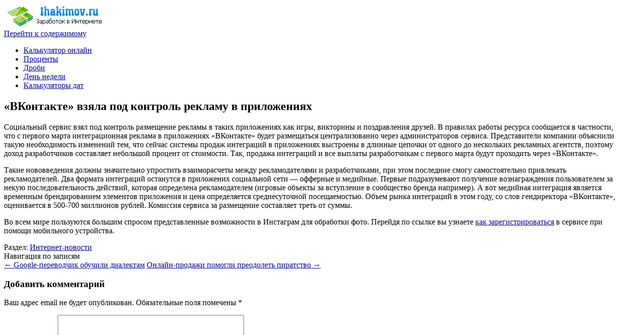

--- FILE ---
content_type: text/html; charset=UTF-8
request_url: https://ihakimov.ru/vkontakte-vzyala-pod-kontrol-reklamu-v-prilozheniyax/
body_size: 9586
content:
<!DOCTYPE html>
<!--[if IE 7]><html class="ie ie7" dir="ltr" lang="ru-RU"><![endif]-->
<!--[if IE 8]><html class="ie ie8" dir="ltr" lang="ru-RU"><![endif]-->
<!--[if !(IE 7) | !(IE 8)  ]><!--><html dir="ltr" lang="ru-RU"><!--<![endif]-->
<head>
<meta charset="UTF-8">
<meta name="viewport" content="width=device-width, initial-scale=1">
<link rel="profile" href="http://gmpg.org/xfn/11">
<link rel="pingback" href="https://ihakimov.ru/xmlrpc.php" />
<link rel='stylesheet' id='themonic-style-css'  href='https://ihakimov.ru/wp-content/themes/iconic-one/style.css?ver=2' type='text/css' media='all' />
<!--[if lt IE 9]>
<script src="https://ihakimov.ru/wp-content/themes/iconic-one/js/html5.js" type="text/javascript"></script>
<![endif]-->
<title>«ВКонтакте» взяла под контроль рекламу в приложениях</title>
	<style>img:is([sizes="auto" i], [sizes^="auto," i]) { contain-intrinsic-size: 3000px 1500px }</style>
	
		<!-- All in One SEO 4.8.2 - aioseo.com -->
	<meta name="description" content="Социальный сервис взял под контроль размещение рекламы в таких приложениях как игры, викторины и поздравления друзей. В правилах работы ресурса сообщается в частности, что с первого марта интеграционная реклама в приложениях «ВКонтакте» будет размещаться централизованно через администраторов сервиса. Представители компании объяснили такую необходимость изменений тем, что сейчас системы продаж интеграций в приложениях выстроены в длинные" />
	<meta name="robots" content="max-image-preview:large" />
	<link rel="canonical" href="https://ihakimov.ru/vkontakte-vzyala-pod-kontrol-reklamu-v-prilozheniyax/" />
	<meta name="generator" content="All in One SEO (AIOSEO) 4.8.2" />
		<script type="application/ld+json" class="aioseo-schema">
			{"@context":"https:\/\/schema.org","@graph":[{"@type":"Article","@id":"https:\/\/ihakimov.ru\/vkontakte-vzyala-pod-kontrol-reklamu-v-prilozheniyax\/#article","name":"\u00ab\u0412\u041a\u043e\u043d\u0442\u0430\u043a\u0442\u0435\u00bb \u0432\u0437\u044f\u043b\u0430 \u043f\u043e\u0434 \u043a\u043e\u043d\u0442\u0440\u043e\u043b\u044c \u0440\u0435\u043a\u043b\u0430\u043c\u0443 \u0432 \u043f\u0440\u0438\u043b\u043e\u0436\u0435\u043d\u0438\u044f\u0445","headline":"\u00ab\u0412\u041a\u043e\u043d\u0442\u0430\u043a\u0442\u0435\u00bb \u0432\u0437\u044f\u043b\u0430 \u043f\u043e\u0434 \u043a\u043e\u043d\u0442\u0440\u043e\u043b\u044c \u0440\u0435\u043a\u043b\u0430\u043c\u0443 \u0432 \u043f\u0440\u0438\u043b\u043e\u0436\u0435\u043d\u0438\u044f\u0445","author":{"@id":"https:\/\/ihakimov.ru\/author\/#author"},"publisher":{"@id":"https:\/\/ihakimov.ru\/#organization"},"datePublished":"2013-03-01T20:02:40+03:00","dateModified":"2013-03-01T20:03:50+03:00","inLanguage":"ru-RU","mainEntityOfPage":{"@id":"https:\/\/ihakimov.ru\/vkontakte-vzyala-pod-kontrol-reklamu-v-prilozheniyax\/#webpage"},"isPartOf":{"@id":"https:\/\/ihakimov.ru\/vkontakte-vzyala-pod-kontrol-reklamu-v-prilozheniyax\/#webpage"},"articleSection":"\u0418\u043d\u0442\u0435\u0440\u043d\u0435\u0442-\u043d\u043e\u0432\u043e\u0441\u0442\u0438"},{"@type":"BreadcrumbList","@id":"https:\/\/ihakimov.ru\/vkontakte-vzyala-pod-kontrol-reklamu-v-prilozheniyax\/#breadcrumblist","itemListElement":[{"@type":"ListItem","@id":"https:\/\/ihakimov.ru\/#listItem","position":1,"name":"\u0413\u043b\u0430\u0432\u043d\u0430\u044f \u0441\u0442\u0440\u0430\u043d\u0438\u0446\u0430","item":"https:\/\/ihakimov.ru\/","nextItem":{"@type":"ListItem","@id":"https:\/\/ihakimov.ru\/vkontakte-vzyala-pod-kontrol-reklamu-v-prilozheniyax\/#listItem","name":"\u00ab\u0412\u041a\u043e\u043d\u0442\u0430\u043a\u0442\u0435\u00bb \u0432\u0437\u044f\u043b\u0430 \u043f\u043e\u0434 \u043a\u043e\u043d\u0442\u0440\u043e\u043b\u044c \u0440\u0435\u043a\u043b\u0430\u043c\u0443 \u0432 \u043f\u0440\u0438\u043b\u043e\u0436\u0435\u043d\u0438\u044f\u0445"}},{"@type":"ListItem","@id":"https:\/\/ihakimov.ru\/vkontakte-vzyala-pod-kontrol-reklamu-v-prilozheniyax\/#listItem","position":2,"name":"\u00ab\u0412\u041a\u043e\u043d\u0442\u0430\u043a\u0442\u0435\u00bb \u0432\u0437\u044f\u043b\u0430 \u043f\u043e\u0434 \u043a\u043e\u043d\u0442\u0440\u043e\u043b\u044c \u0440\u0435\u043a\u043b\u0430\u043c\u0443 \u0432 \u043f\u0440\u0438\u043b\u043e\u0436\u0435\u043d\u0438\u044f\u0445","previousItem":{"@type":"ListItem","@id":"https:\/\/ihakimov.ru\/#listItem","name":"\u0413\u043b\u0430\u0432\u043d\u0430\u044f \u0441\u0442\u0440\u0430\u043d\u0438\u0446\u0430"}}]},{"@type":"Organization","@id":"https:\/\/ihakimov.ru\/#organization","name":"\u041a\u0430\u043b\u044c\u043a\u0443\u043b\u044f\u0442\u043e\u0440\u044b \u0438 \u043a\u043e\u043d\u0432\u0435\u0440\u0442\u043e\u0440\u044b","url":"https:\/\/ihakimov.ru\/"},{"@type":"Person","@id":"https:\/\/ihakimov.ru\/author\/#author","url":"https:\/\/ihakimov.ru\/author\/"},{"@type":"WebPage","@id":"https:\/\/ihakimov.ru\/vkontakte-vzyala-pod-kontrol-reklamu-v-prilozheniyax\/#webpage","url":"https:\/\/ihakimov.ru\/vkontakte-vzyala-pod-kontrol-reklamu-v-prilozheniyax\/","name":"\u00ab\u0412\u041a\u043e\u043d\u0442\u0430\u043a\u0442\u0435\u00bb \u0432\u0437\u044f\u043b\u0430 \u043f\u043e\u0434 \u043a\u043e\u043d\u0442\u0440\u043e\u043b\u044c \u0440\u0435\u043a\u043b\u0430\u043c\u0443 \u0432 \u043f\u0440\u0438\u043b\u043e\u0436\u0435\u043d\u0438\u044f\u0445","description":"\u0421\u043e\u0446\u0438\u0430\u043b\u044c\u043d\u044b\u0439 \u0441\u0435\u0440\u0432\u0438\u0441 \u0432\u0437\u044f\u043b \u043f\u043e\u0434 \u043a\u043e\u043d\u0442\u0440\u043e\u043b\u044c \u0440\u0430\u0437\u043c\u0435\u0449\u0435\u043d\u0438\u0435 \u0440\u0435\u043a\u043b\u0430\u043c\u044b \u0432 \u0442\u0430\u043a\u0438\u0445 \u043f\u0440\u0438\u043b\u043e\u0436\u0435\u043d\u0438\u044f\u0445 \u043a\u0430\u043a \u0438\u0433\u0440\u044b, \u0432\u0438\u043a\u0442\u043e\u0440\u0438\u043d\u044b \u0438 \u043f\u043e\u0437\u0434\u0440\u0430\u0432\u043b\u0435\u043d\u0438\u044f \u0434\u0440\u0443\u0437\u0435\u0439. \u0412 \u043f\u0440\u0430\u0432\u0438\u043b\u0430\u0445 \u0440\u0430\u0431\u043e\u0442\u044b \u0440\u0435\u0441\u0443\u0440\u0441\u0430 \u0441\u043e\u043e\u0431\u0449\u0430\u0435\u0442\u0441\u044f \u0432 \u0447\u0430\u0441\u0442\u043d\u043e\u0441\u0442\u0438, \u0447\u0442\u043e \u0441 \u043f\u0435\u0440\u0432\u043e\u0433\u043e \u043c\u0430\u0440\u0442\u0430 \u0438\u043d\u0442\u0435\u0433\u0440\u0430\u0446\u0438\u043e\u043d\u043d\u0430\u044f \u0440\u0435\u043a\u043b\u0430\u043c\u0430 \u0432 \u043f\u0440\u0438\u043b\u043e\u0436\u0435\u043d\u0438\u044f\u0445 \u00ab\u0412\u041a\u043e\u043d\u0442\u0430\u043a\u0442\u0435\u00bb \u0431\u0443\u0434\u0435\u0442 \u0440\u0430\u0437\u043c\u0435\u0449\u0430\u0442\u044c\u0441\u044f \u0446\u0435\u043d\u0442\u0440\u0430\u043b\u0438\u0437\u043e\u0432\u0430\u043d\u043d\u043e \u0447\u0435\u0440\u0435\u0437 \u0430\u0434\u043c\u0438\u043d\u0438\u0441\u0442\u0440\u0430\u0442\u043e\u0440\u043e\u0432 \u0441\u0435\u0440\u0432\u0438\u0441\u0430. \u041f\u0440\u0435\u0434\u0441\u0442\u0430\u0432\u0438\u0442\u0435\u043b\u0438 \u043a\u043e\u043c\u043f\u0430\u043d\u0438\u0438 \u043e\u0431\u044a\u044f\u0441\u043d\u0438\u043b\u0438 \u0442\u0430\u043a\u0443\u044e \u043d\u0435\u043e\u0431\u0445\u043e\u0434\u0438\u043c\u043e\u0441\u0442\u044c \u0438\u0437\u043c\u0435\u043d\u0435\u043d\u0438\u0439 \u0442\u0435\u043c, \u0447\u0442\u043e \u0441\u0435\u0439\u0447\u0430\u0441 \u0441\u0438\u0441\u0442\u0435\u043c\u044b \u043f\u0440\u043e\u0434\u0430\u0436 \u0438\u043d\u0442\u0435\u0433\u0440\u0430\u0446\u0438\u0439 \u0432 \u043f\u0440\u0438\u043b\u043e\u0436\u0435\u043d\u0438\u044f\u0445 \u0432\u044b\u0441\u0442\u0440\u043e\u0435\u043d\u044b \u0432 \u0434\u043b\u0438\u043d\u043d\u044b\u0435","inLanguage":"ru-RU","isPartOf":{"@id":"https:\/\/ihakimov.ru\/#website"},"breadcrumb":{"@id":"https:\/\/ihakimov.ru\/vkontakte-vzyala-pod-kontrol-reklamu-v-prilozheniyax\/#breadcrumblist"},"author":{"@id":"https:\/\/ihakimov.ru\/author\/#author"},"creator":{"@id":"https:\/\/ihakimov.ru\/author\/#author"},"datePublished":"2013-03-01T20:02:40+03:00","dateModified":"2013-03-01T20:03:50+03:00"},{"@type":"WebSite","@id":"https:\/\/ihakimov.ru\/#website","url":"https:\/\/ihakimov.ru\/","name":"\u041a\u0430\u043b\u044c\u043a\u0443\u043b\u044f\u0442\u043e\u0440\u044b \u0438 \u043a\u043e\u043d\u0432\u0435\u0440\u0442\u043e\u0440\u044b","inLanguage":"ru-RU","publisher":{"@id":"https:\/\/ihakimov.ru\/#organization"}}]}
		</script>
		<!-- All in One SEO -->

<link rel='dns-prefetch' href='//fonts.googleapis.com' />
<link rel="alternate" type="application/rss+xml" title="Калькуляторы и конверторы &raquo; Лента" href="https://ihakimov.ru/feed/" />
<link rel="alternate" type="application/rss+xml" title="Калькуляторы и конверторы &raquo; Лента комментариев" href="https://ihakimov.ru/comments/feed/" />
<link rel="alternate" type="application/rss+xml" title="Калькуляторы и конверторы &raquo; Лента комментариев к &laquo;«ВКонтакте» взяла под контроль рекламу в приложениях&raquo;" href="https://ihakimov.ru/vkontakte-vzyala-pod-kontrol-reklamu-v-prilozheniyax/feed/" />
<script type="text/javascript">
/* <![CDATA[ */
window._wpemojiSettings = {"baseUrl":"https:\/\/s.w.org\/images\/core\/emoji\/16.0.1\/72x72\/","ext":".png","svgUrl":"https:\/\/s.w.org\/images\/core\/emoji\/16.0.1\/svg\/","svgExt":".svg","source":{"concatemoji":"https:\/\/ihakimov.ru\/wp-includes\/js\/wp-emoji-release.min.js?ver=6.8.3"}};
/*! This file is auto-generated */
!function(s,n){var o,i,e;function c(e){try{var t={supportTests:e,timestamp:(new Date).valueOf()};sessionStorage.setItem(o,JSON.stringify(t))}catch(e){}}function p(e,t,n){e.clearRect(0,0,e.canvas.width,e.canvas.height),e.fillText(t,0,0);var t=new Uint32Array(e.getImageData(0,0,e.canvas.width,e.canvas.height).data),a=(e.clearRect(0,0,e.canvas.width,e.canvas.height),e.fillText(n,0,0),new Uint32Array(e.getImageData(0,0,e.canvas.width,e.canvas.height).data));return t.every(function(e,t){return e===a[t]})}function u(e,t){e.clearRect(0,0,e.canvas.width,e.canvas.height),e.fillText(t,0,0);for(var n=e.getImageData(16,16,1,1),a=0;a<n.data.length;a++)if(0!==n.data[a])return!1;return!0}function f(e,t,n,a){switch(t){case"flag":return n(e,"\ud83c\udff3\ufe0f\u200d\u26a7\ufe0f","\ud83c\udff3\ufe0f\u200b\u26a7\ufe0f")?!1:!n(e,"\ud83c\udde8\ud83c\uddf6","\ud83c\udde8\u200b\ud83c\uddf6")&&!n(e,"\ud83c\udff4\udb40\udc67\udb40\udc62\udb40\udc65\udb40\udc6e\udb40\udc67\udb40\udc7f","\ud83c\udff4\u200b\udb40\udc67\u200b\udb40\udc62\u200b\udb40\udc65\u200b\udb40\udc6e\u200b\udb40\udc67\u200b\udb40\udc7f");case"emoji":return!a(e,"\ud83e\udedf")}return!1}function g(e,t,n,a){var r="undefined"!=typeof WorkerGlobalScope&&self instanceof WorkerGlobalScope?new OffscreenCanvas(300,150):s.createElement("canvas"),o=r.getContext("2d",{willReadFrequently:!0}),i=(o.textBaseline="top",o.font="600 32px Arial",{});return e.forEach(function(e){i[e]=t(o,e,n,a)}),i}function t(e){var t=s.createElement("script");t.src=e,t.defer=!0,s.head.appendChild(t)}"undefined"!=typeof Promise&&(o="wpEmojiSettingsSupports",i=["flag","emoji"],n.supports={everything:!0,everythingExceptFlag:!0},e=new Promise(function(e){s.addEventListener("DOMContentLoaded",e,{once:!0})}),new Promise(function(t){var n=function(){try{var e=JSON.parse(sessionStorage.getItem(o));if("object"==typeof e&&"number"==typeof e.timestamp&&(new Date).valueOf()<e.timestamp+604800&&"object"==typeof e.supportTests)return e.supportTests}catch(e){}return null}();if(!n){if("undefined"!=typeof Worker&&"undefined"!=typeof OffscreenCanvas&&"undefined"!=typeof URL&&URL.createObjectURL&&"undefined"!=typeof Blob)try{var e="postMessage("+g.toString()+"("+[JSON.stringify(i),f.toString(),p.toString(),u.toString()].join(",")+"));",a=new Blob([e],{type:"text/javascript"}),r=new Worker(URL.createObjectURL(a),{name:"wpTestEmojiSupports"});return void(r.onmessage=function(e){c(n=e.data),r.terminate(),t(n)})}catch(e){}c(n=g(i,f,p,u))}t(n)}).then(function(e){for(var t in e)n.supports[t]=e[t],n.supports.everything=n.supports.everything&&n.supports[t],"flag"!==t&&(n.supports.everythingExceptFlag=n.supports.everythingExceptFlag&&n.supports[t]);n.supports.everythingExceptFlag=n.supports.everythingExceptFlag&&!n.supports.flag,n.DOMReady=!1,n.readyCallback=function(){n.DOMReady=!0}}).then(function(){return e}).then(function(){var e;n.supports.everything||(n.readyCallback(),(e=n.source||{}).concatemoji?t(e.concatemoji):e.wpemoji&&e.twemoji&&(t(e.twemoji),t(e.wpemoji)))}))}((window,document),window._wpemojiSettings);
/* ]]> */
</script>
<style id='wp-emoji-styles-inline-css' type='text/css'>

	img.wp-smiley, img.emoji {
		display: inline !important;
		border: none !important;
		box-shadow: none !important;
		height: 1em !important;
		width: 1em !important;
		margin: 0 0.07em !important;
		vertical-align: -0.1em !important;
		background: none !important;
		padding: 0 !important;
	}
</style>
<link rel='stylesheet' id='contact-form-7-css' href='https://ihakimov.ru/wp-content/plugins/contact-form-7/includes/css/styles.css?ver=6.0.6' type='text/css' media='all' />
<link rel='stylesheet' id='themonic-fonts-css' href='https://fonts.googleapis.com/css?family=Ubuntu%3A400%2C700&#038;subset=latin%2Clatin-ext' type='text/css' media='all' />
<link rel='stylesheet' id='custom-style-css' href='https://ihakimov.ru/wp-content/themes/iconic-one/custom.css?ver=6.8.3' type='text/css' media='all' />
<style id='akismet-widget-style-inline-css' type='text/css'>

			.a-stats {
				--akismet-color-mid-green: #357b49;
				--akismet-color-white: #fff;
				--akismet-color-light-grey: #f6f7f7;

				max-width: 350px;
				width: auto;
			}

			.a-stats * {
				all: unset;
				box-sizing: border-box;
			}

			.a-stats strong {
				font-weight: 600;
			}

			.a-stats a.a-stats__link,
			.a-stats a.a-stats__link:visited,
			.a-stats a.a-stats__link:active {
				background: var(--akismet-color-mid-green);
				border: none;
				box-shadow: none;
				border-radius: 8px;
				color: var(--akismet-color-white);
				cursor: pointer;
				display: block;
				font-family: -apple-system, BlinkMacSystemFont, 'Segoe UI', 'Roboto', 'Oxygen-Sans', 'Ubuntu', 'Cantarell', 'Helvetica Neue', sans-serif;
				font-weight: 500;
				padding: 12px;
				text-align: center;
				text-decoration: none;
				transition: all 0.2s ease;
			}

			/* Extra specificity to deal with TwentyTwentyOne focus style */
			.widget .a-stats a.a-stats__link:focus {
				background: var(--akismet-color-mid-green);
				color: var(--akismet-color-white);
				text-decoration: none;
			}

			.a-stats a.a-stats__link:hover {
				filter: brightness(110%);
				box-shadow: 0 4px 12px rgba(0, 0, 0, 0.06), 0 0 2px rgba(0, 0, 0, 0.16);
			}

			.a-stats .count {
				color: var(--akismet-color-white);
				display: block;
				font-size: 1.5em;
				line-height: 1.4;
				padding: 0 13px;
				white-space: nowrap;
			}
		
</style>
<link rel="https://api.w.org/" href="https://ihakimov.ru/wp-json/" /><link rel="alternate" title="JSON" type="application/json" href="https://ihakimov.ru/wp-json/wp/v2/posts/14169" /><link rel="EditURI" type="application/rsd+xml" title="RSD" href="https://ihakimov.ru/xmlrpc.php?rsd" />
<meta name="generator" content="WordPress 6.8.3" />
<link rel='shortlink' href='https://ihakimov.ru/?p=14169' />
<link rel="alternate" title="oEmbed (JSON)" type="application/json+oembed" href="https://ihakimov.ru/wp-json/oembed/1.0/embed?url=https%3A%2F%2Fihakimov.ru%2Fvkontakte-vzyala-pod-kontrol-reklamu-v-prilozheniyax%2F" />
<link rel="alternate" title="oEmbed (XML)" type="text/xml+oembed" href="https://ihakimov.ru/wp-json/oembed/1.0/embed?url=https%3A%2F%2Fihakimov.ru%2Fvkontakte-vzyala-pod-kontrol-reklamu-v-prilozheniyax%2F&#038;format=xml" />
<script src="https://kit.fontawesome.com/9ec0429a5d.js" crossorigin="anonymous"></script>
<!-- Global site tag (gtag.js) - Google Analytics -->
<script async src="https://www.googletagmanager.com/gtag/js?id=UA-20137497-2"></script>
<script>
  window.dataLayer = window.dataLayer || [];
  function gtag(){dataLayer.push(arguments);}
  gtag('js', new Date());

  gtag('config', 'UA-20137497-2');
</script>
	<script type="text/javascript" src="//ajax.googleapis.com/ajax/libs/jquery/1.11.0/jquery.min.js"></script>
	<script type="text/javascript" src="/wp-content/themes/iconic-one/js/functions.js?v=2"></script>
	
<!-- Yandex.RTB -->
<script>window.yaContextCb=window.yaContextCb||[]</script>
<script src="https://yandex.ru/ads/system/context.js" async></script>
</head>
	
	
	
<body class="wp-singular post-template-default single single-post postid-14169 single-format-standard wp-theme-iconic-one custom-font-enabled">
<div id="page" class="site">
	
<header id="masthead" class="site-header" role="banner">
<div class="themonic-logo"><a href="https://ihakimov.ru/"><img src="https://ihakimov.ru/logo.png?v=1" alt="Ihakimov.ru"></a></div>

<nav id="site-navigation" class="themonic-nav" role="navigation">
<a class="assistive-text" href="#main" title="Перейти к содержимому">Перейти к содержимому</a>
<ul id="menu-top" class="nav-menu"><li id="menu-item-21072" class="menu-item menu-item-type-custom menu-item-object-custom menu-item-21072"><a href="/">Калькулятор онлайн</a></li>
<li id="menu-item-22770" class="menu-item menu-item-type-custom menu-item-object-custom menu-item-22770"><a href="https://ihakimov.ru/calcprocent/">Проценты</a></li>
<li id="menu-item-22771" class="menu-item menu-item-type-custom menu-item-object-custom menu-item-22771"><a href="https://ihakimov.ru/calcdrob/">Дроби</a></li>
<li id="menu-item-21894" class="menu-item menu-item-type-custom menu-item-object-custom menu-item-21894"><a href="/calcden/">День недели</a></li>
<li id="menu-item-22834" class="menu-item menu-item-type-custom menu-item-object-custom menu-item-22834"><a href="https://ihakimov.ru/category/kalkulyatory-dat/">Калькуляторы дат</a></li>
</ul></nav><!-- #site-navigation -->

<div class="clear"></div>

</header><!-- #masthead -->
<div id="main" class="wrapper">
	
	<div id="primary" class="site-content">
		<div id="content" role="main">
		
				<div class="atop">
<!-- Yandex.RTB R-A-5713762-4 -->
<div id="yandex_rtb_R-A-5713762-4"></div>
<script>
window.yaContextCb.push(() => {
    Ya.Context.AdvManager.render({
        "blockId": "R-A-5713762-4",
        "renderTo": "yandex_rtb_R-A-5713762-4"
    })
})
</script>
</div>
			
				<article id="post-14169" class="post-14169 post type-post status-publish format-standard hentry category-webnews">
				<header class="entry-header">
						<h1 class="entry-title">«ВКонтакте» взяла под контроль рекламу в приложениях</h1>
									

			
						
		</header><!-- .entry-header -->

							<div class="entry-content">
												<p>Социальный сервис взял под контроль размещение рекламы в таких приложениях как игры, викторины и поздравления друзей. В правилах работы ресурса сообщается в частности, что с первого марта интеграционная реклама в приложениях «ВКонтакте» будет размещаться централизованно через администраторов сервиса. Представители компании объяснили такую необходимость изменений тем, что сейчас системы продаж интеграций в приложениях выстроены в длинные цепочки от одного до нескольких рекламных агентств, поэтому доход разработчиков составляет небольшой процент от стоимости. Так, продажа интеграций и все выплаты разработчикам с первого марта будут проходить через «ВКонтакте».<span id="more-14169"></span></p>
<p>Такие нововведения должны значительно упростить взаиморасчеты между рекламодателями и разработчиками, при этом последние смогу самостоятельно привлекать рекламодателей. Два формата интеграций останутся в приложених социальной сети &#8212; офферные и медийные. Первые подразумевают получение вознаграждения пользователем за некую последовательность действий, которая определена рекламодателем (игровые объекты за вступление в сообщество бренда например). А вот медийная интеграция является временным брендированием элементов приложения и цена определяется среднесуточной посещаемостью. Объем рынка интеграций в этом году, со слов гендиректора «ВКонтакте», оценивается в 500-700 миллионов рублей. Комиссия сервиса за размещение составляет треть от суммы.</p>
<p>Во всем мире пользуются большим спросом представленные возможности в Инстаграм для обработки фото. Перейдя по ссылке вы узнаете <a href="http://instagrama.ru/page/registraciya-v-instagram/">как зарегистрироваться</a> в сервисе при помощи мобильного устройства.  </p>
											</div><!-- .entry-content -->
		
	<footer class="entry-meta">
					<span>Раздел: <a href="https://ihakimov.ru/category/webnews/" rel="category tag">Интернет-новости</a></span>
								<span></span>
			
           						</footer><!-- .entry-meta -->
	</article><!-- #post -->
				
				<!-- Yandex.RTB R-A-5713762-2 -->
<script>
window.yaContextCb.push(() => {
    Ya.Context.AdvManager.render({
        "blockId": "R-A-5713762-2",
        "type": "floorAd",
        "platform": "touch"
    })
})
</script>
<!-- Yandex.RTB R-A-5713762-3 -->
<script>
window.yaContextCb.push(() => {
    Ya.Context.AdvManager.render({
        "blockId": "R-A-5713762-3",
        "type": "floorAd",
        "platform": "desktop"
    })
})
</script>				
				
<div class="interesting">
<script type="text/javascript">
<!--
var _acic={dataProvider:10};(function(){var e=document.createElement("script");e.type="text/javascript";e.async=true;e.src="https://www.acint.net/aci.js";var t=document.getElementsByTagName("script")[0];t.parentNode.insertBefore(e,t)})()
//-->
</script></div>	
			
			<nav class="nav-single">
					<div class="assistive-text">Навигация по записям</div>
					<span class="nav-previous"><a href="https://ihakimov.ru/google-perevodchik-obuchili-dialektam/" rel="prev"><span class="meta-nav">&larr;</span> Google-переводчик обучили диалектам</a></span>
					<span class="nav-next"><a href="https://ihakimov.ru/onlajn-prodazhi-pomogli-preodolet-piratstvo/" rel="next">Онлайн-продажи помогли преодолеть пиратство <span class="meta-nav">&rarr;</span></a></span>
				</nav><!-- .nav-single -->

				
<div id="comments" class="comments-area">

	
	
		<div id="respond" class="comment-respond">
		<h3 id="reply-title" class="comment-reply-title">Добавить комментарий</h3><form action="https://ihakimov.ru/wp-comments-post.php" method="post" id="commentform" class="comment-form"><p class="comment-notes"><span id="email-notes">Ваш адрес email не будет опубликован.</span> <span class="required-field-message">Обязательные поля помечены <span class="required">*</span></span></p><p class="comment-form-comment"><label for="comment">Комментарий <span class="required">*</span></label> <textarea id="comment" name="comment" cols="45" rows="8" maxlength="65525" required="required"></textarea></p><p class="comment-form-author"><label for="author">Имя <span class="required">*</span></label> <input id="author" name="author" type="text" value="" size="30" maxlength="245" autocomplete="name" required="required" /></p>
<p class="comment-form-email"><label for="email">Email <span class="required">*</span></label> <input id="email" name="email" type="text" value="" size="30" maxlength="100" aria-describedby="email-notes" autocomplete="email" required="required" /></p>
<p class="comment-form-url"><label for="url">Сайт</label> <input id="url" name="url" type="text" value="" size="30" maxlength="200" autocomplete="url" /></p>
<p class="form-submit"><input name="submit" type="submit" id="submit" class="submit" value="Отправить комментарий" /> <input type='hidden' name='comment_post_ID' value='14169' id='comment_post_ID' />
<input type='hidden' name='comment_parent' id='comment_parent' value='0' />
</p><p style="display: none;"><input type="hidden" id="akismet_comment_nonce" name="akismet_comment_nonce" value="edb5a84340" /></p><p style="display: none !important;" class="akismet-fields-container" data-prefix="ak_"><label>&#916;<textarea name="ak_hp_textarea" cols="45" rows="8" maxlength="100"></textarea></label><input type="hidden" id="ak_js_1" name="ak_js" value="157"/><script>document.getElementById( "ak_js_1" ).setAttribute( "value", ( new Date() ).getTime() );</script></p></form>	</div><!-- #respond -->
	
</div><!-- #comments .comments-area -->
						
			

		
		</div><!-- #content -->
	</div><!-- #primary -->

<div id="secondary" class="widget-area" role="complementary">
	<div class="widget widget_search"><form role="search" method="get" id="searchform" class="searchform" action="https://ihakimov.ru/">
				<div>
					<label class="screen-reader-text" for="s">Найти:</label>
					<input type="text" value="" name="s" id="s" />
					<input type="submit" id="searchsubmit" value="Поиск" />
				</div>
			</form></div>
	
	<div class="aright">
<!-- Yandex.RTB R-A-5713762-5 -->
<div id="yandex_rtb_R-A-5713762-5"></div>
<script>
window.yaContextCb.push(() => {
    Ya.Context.AdvManager.render({
        "blockId": "R-A-5713762-5",
        "renderTo": "yandex_rtb_R-A-5713762-5"
    })
})
</script>
</div>	
	<aside id="nav_menu-2" class="widget widget_nav_menu"><p class="widget-title">Калькуляторы</p><div class="menu-kalkulyatory-container"><ul id="menu-kalkulyatory" class="menu"><li id="menu-item-22778" class="menu-item menu-item-type-custom menu-item-object-custom menu-item-22778"><a href="https://ihakimov.ru/calcprocent/">Калькулятор процентов</a></li>
<li id="menu-item-22779" class="menu-item menu-item-type-custom menu-item-object-custom menu-item-22779"><a href="https://ihakimov.ru/calcdrob/">Калькулятор дробей</a></li>
<li id="menu-item-22774" class="menu-item menu-item-type-post_type menu-item-object-page menu-item-22774"><a href="https://ihakimov.ru/novyi-god/">Сколько осталось до Нового года?</a></li>
<li id="menu-item-22775" class="menu-item menu-item-type-post_type menu-item-object-page menu-item-22775"><a href="https://ihakimov.ru/vozrast/">Калькулятор возраста</a></li>
<li id="menu-item-22776" class="menu-item menu-item-type-post_type menu-item-object-page menu-item-22776"><a href="https://ihakimov.ru/calcrub/">Калькулятор Валют</a></li>
<li id="menu-item-22826" class="menu-item menu-item-type-custom menu-item-object-custom menu-item-22826"><a href="https://ihakimov.ru/skolko-dnej-do-leta/">Сколько дней до лета</a></li>
</ul></div></aside></div><!-- #secondary -->

</div><!-- #main .wrapper -->
<footer id="colophon" role="contentinfo">
		<div class="site-info">
			<div class="footercredit"></div>
			<div class="clear"></div>
		</div><!-- .site-info -->
</footer><!-- #colophon -->
		<div class="site-wordpress">
		</div><!-- .site-info -->
				<div class="clear"></div>
</div><!-- #page -->

<!-- Yandex.Metrika counter --> <script type="text/javascript" > (function(m,e,t,r,i,k,a){m[i]=m[i]||function(){(m[i].a=m[i].a||[]).push(arguments)}; m[i].l=1*new Date();k=e.createElement(t),a=e.getElementsByTagName(t)[0],k.async=1,k.src=r,a.parentNode.insertBefore(k,a)}) (window, document, "script", "https://mc.yandex.ru/metrika/tag.js", "ym"); ym(197468, "init", { clickmap:true, trackLinks:true, accurateTrackBounce:true }); </script> <noscript><div><img src="https://mc.yandex.ru/watch/197468" style="position:absolute; left:-9999px;" alt="" /></div></noscript> <!-- /Yandex.Metrika counter -->

<script type="speculationrules">
{"prefetch":[{"source":"document","where":{"and":[{"href_matches":"\/*"},{"not":{"href_matches":["\/wp-*.php","\/wp-admin\/*","\/wp-content\/uploads\/*","\/wp-content\/*","\/wp-content\/plugins\/*","\/wp-content\/themes\/iconic-one\/*","\/*\\?(.+)"]}},{"not":{"selector_matches":"a[rel~=\"nofollow\"]"}},{"not":{"selector_matches":".no-prefetch, .no-prefetch a"}}]},"eagerness":"conservative"}]}
</script>
<script type="text/javascript" src="https://ihakimov.ru/wp-includes/js/dist/hooks.min.js?ver=4d63a3d491d11ffd8ac6" id="wp-hooks-js"></script>
<script type="text/javascript" src="https://ihakimov.ru/wp-includes/js/dist/i18n.min.js?ver=5e580eb46a90c2b997e6" id="wp-i18n-js"></script>
<script type="text/javascript" id="wp-i18n-js-after">
/* <![CDATA[ */
wp.i18n.setLocaleData( { 'text direction\u0004ltr': [ 'ltr' ] } );
/* ]]> */
</script>
<script type="text/javascript" src="https://ihakimov.ru/wp-content/plugins/contact-form-7/includes/swv/js/index.js?ver=6.0.6" id="swv-js"></script>
<script type="text/javascript" id="contact-form-7-js-translations">
/* <![CDATA[ */
( function( domain, translations ) {
	var localeData = translations.locale_data[ domain ] || translations.locale_data.messages;
	localeData[""].domain = domain;
	wp.i18n.setLocaleData( localeData, domain );
} )( "contact-form-7", {"translation-revision-date":"2025-05-08 07:00:39+0000","generator":"GlotPress\/4.0.1","domain":"messages","locale_data":{"messages":{"":{"domain":"messages","plural-forms":"nplurals=3; plural=(n % 10 == 1 && n % 100 != 11) ? 0 : ((n % 10 >= 2 && n % 10 <= 4 && (n % 100 < 12 || n % 100 > 14)) ? 1 : 2);","lang":"ru"},"This contact form is placed in the wrong place.":["\u042d\u0442\u0430 \u043a\u043e\u043d\u0442\u0430\u043a\u0442\u043d\u0430\u044f \u0444\u043e\u0440\u043c\u0430 \u0440\u0430\u0437\u043c\u0435\u0449\u0435\u043d\u0430 \u0432 \u043d\u0435\u043f\u0440\u0430\u0432\u0438\u043b\u044c\u043d\u043e\u043c \u043c\u0435\u0441\u0442\u0435."],"Error:":["\u041e\u0448\u0438\u0431\u043a\u0430:"]}},"comment":{"reference":"includes\/js\/index.js"}} );
/* ]]> */
</script>
<script type="text/javascript" id="contact-form-7-js-before">
/* <![CDATA[ */
var wpcf7 = {
    "api": {
        "root": "https:\/\/ihakimov.ru\/wp-json\/",
        "namespace": "contact-form-7\/v1"
    },
    "cached": 1
};
/* ]]> */
</script>
<script type="text/javascript" src="https://ihakimov.ru/wp-content/plugins/contact-form-7/includes/js/index.js?ver=6.0.6" id="contact-form-7-js"></script>
<script type="text/javascript" src="https://ihakimov.ru/wp-content/themes/iconic-one/js/selectnav.js?ver=1.0" id="themonic-mobile-navigation-js"></script>
<script defer type="text/javascript" src="https://ihakimov.ru/wp-content/plugins/akismet/_inc/akismet-frontend.js?ver=1746736698" id="akismet-frontend-js"></script>

<script type="text/javascript"> 
jQuery(function() { 
	jQuery(window).scroll(function() { 
		if(jQuery(this).scrollTop() != 0) { 
		jQuery('#totop').fadeIn(); 
		} else { 
		jQuery('#totop').fadeOut(); 
		} 
	}); 
	jQuery('#totop').click(function() { 
	jQuery('body,html').animate({scrollTop:0},800); 
	}); 
}); 
</script>
<div id="totop"> &uarr; Наверх </div>

</body>
</html><!-- WP Super Cache is installed but broken. The constant WPCACHEHOME must be set in the file wp-config.php and point at the WP Super Cache plugin directory. -->